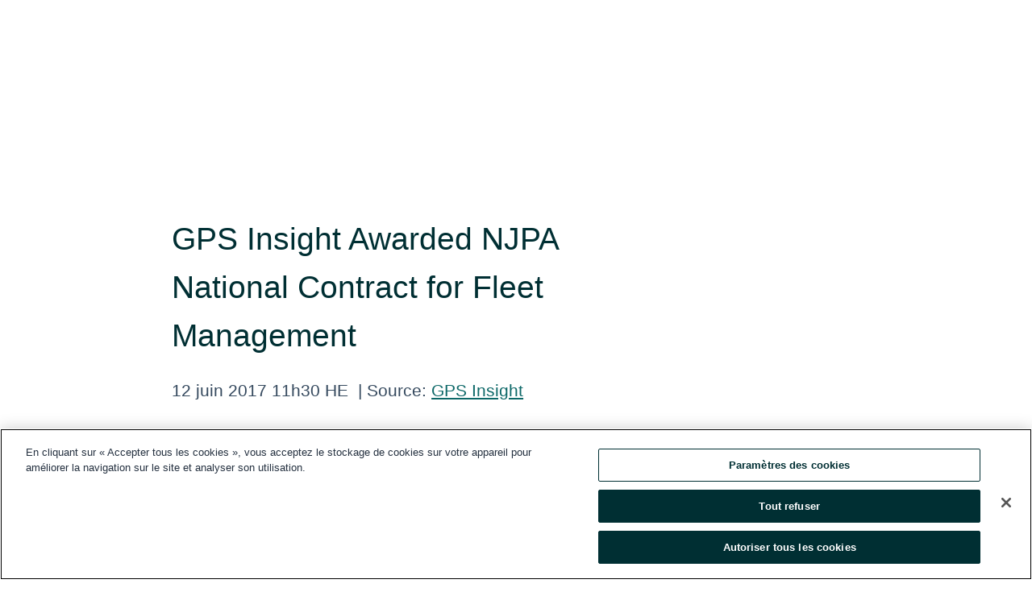

--- FILE ---
content_type: text/html; charset=utf-8
request_url: https://www.globenewswire.com/fr/news-release/2017/06/12/1017845/0/en/GPS-Insight-Awarded-NJPA-National-Contract-for-Fleet-Management.html
body_size: 9067
content:
<!DOCTYPE HTML>
<html xmlns="http://www.w3.org/1999/xhtml" lang="fr">

<head>
    <meta charset="UTF-8" />
    <meta name="viewport" content="width=device-width, initial-scale=1" />

    <script data-document-language="true"
            src="https://cdn.cookielaw.org/scripttemplates/otSDKStub.js"
            data-domain-script="93ab55d0-5227-4b5f-9baa-7c0805ac9eec"
            id="cookie-consent-script"
            charset="UTF-8"
            type="text/javascript">
    </script>


            <!-- Google Tag Manager -->
                    <script>
                    (function (w, d, s, l, i) {
                        w[l] = w[l] || []; w[l].push({
                            'gtm.start':
                                new Date().getTime(), event: 'gtm.js'
                        }); var f = d.getElementsByTagName(s)[0],
                            j = d.createElement(s), dl = l != 'dataLayer' ? '&l=' + l : ''; j.async = true; j.src =
                                'https://www.googletagmanager.com/gtm.js?id=' + i + dl; f.parentNode.insertBefore(j, f);
                    })(window, document, 'script', 'dataLayer', 'GTM-KTB664ZR');
                    </script>
                    <script>
                    (function (w, d, s, l, i) {
                        w[l] = w[l] || []; w[l].push({
                            'gtm.start':
                                new Date().getTime(), event: 'gtm.js'
                        }); var f = d.getElementsByTagName(s)[0],
                            j = d.createElement(s), dl = l != 'dataLayer' ? '&l=' + l : ''; j.async = true; j.src =
                                'https://www.googletagmanager.com/gtm.js?id=' + i + dl; f.parentNode.insertBefore(j, f);
                    })(window, document, 'script', 'dataLayer', 'GTM-KMH7P3LL');
                    </script>
 


    <title>GPS Insight Awarded NJPA National Contract for Fleet</title>
    


<!-- Search Engine Friendly Metadata  -->
<meta name="author" content="GPS Insight" />
<meta name="keywords" content="GPS Insight, Fleet Management, NJPA, GPS Telematics, telematics, government fleets" />
<meta name="description" content="SCOTTSDALE, Ariz., June  12, 2017  (GLOBE NEWSWIRE) -- GPS Insight, a leading technology provider of tailored telematics solutions for government fleets,..." />
<meta name="title" content="GPS Insight Awarded NJPA National Contract for Fleet Management" />
<meta name="ticker" content="" />
<meta name="DC.date.issued" content="2017-06-12" />
<!-- Google site verification meta tag -->
<meta name="google-site-verification" content="TPh-fYpDjXZUz98ciWasVb52qbvctqomC6zZc8vuUPU" />
<!-- Google Syndication source  -->
<link name="syndication-source" href="https://www.globenewswire.com/fr/news-release/2017/06/12/1017845/0/en/GPS-Insight-Awarded-NJPA-National-Contract-for-Fleet-Management.html" />
<meta name="original-source" content="https://www.globenewswire.com/fr/news-release/2017/06/12/1017845/0/en/GPS-Insight-Awarded-NJPA-National-Contract-for-Fleet-Management.html" />
<!-- Twitter Cards -->
<meta name="twitter:card" content="summary" />
<meta name="twitter:site" content="globenewswire" />
<meta name="twitter:title" content="GPS Insight Awarded NJPA National Contract for Fleet Management" />
<meta name="twitter:description" content="SCOTTSDALE, Ariz., June  12, 2017  (GLOBE NEWSWIRE) -- GPS Insight, a leading technology provider of tailored telematics solutions for government fleets,..." />
<!-- <meta name="twitter:creator" content="??????" />  -->
<!-- Open Graph-->
<meta property="og:title" content="GPS Insight Awarded NJPA National Contract for Fleet Management" />
<meta property="og:type" content="article" />

        <meta name="twitter:image" content="https://resource.globenewswire.com/Resource/Download/835c0a58-bcf3-4298-b550-b3dcdea48605"/>
        <meta property="og:image" content="https://resource.globenewswire.com/Resource/Download/835c0a58-bcf3-4298-b550-b3dcdea48605"/>

<meta property="og:url" content="https://www.globenewswire.com/fr/news-release/2017/06/12/1017845/0/en/GPS-Insight-Awarded-NJPA-National-Contract-for-Fleet-Management.html" />
<meta property="og:description" content="SCOTTSDALE, Ariz., June  12, 2017  (GLOBE NEWSWIRE) -- GPS Insight, a leading technology provider of tailored telematics solutions for government fleets,..." />
<meta property="og:article:published_time" content="2017-06-12T15:30:45Z" />
<meta property="og:article:author " content="GPS Insight" />
<meta property="og:article:tag" content="GPS Insight, Fleet Management, NJPA, GPS Telematics, telematics, government fleets" />
<meta property="og:locale" content="en_US" />
<meta property="og:site_name" content="GlobeNewswire News Room" />


    <meta http-equiv="content-language" content="fr-ca">
    <link rel="shortcut icon" href="/Content/logo/favicon.ico" type="image/x-icon" />
    
    <style>
*,::after,::before{box-sizing:border-box}body{margin:0;font-family:-apple-system,BlinkMacSystemFont,"Segoe UI",Roboto,"Helvetica Neue",Arial,"Noto Sans",sans-serif,"Apple Color Emoji","Segoe UI Emoji","Segoe UI Symbol","Noto Color Emoji";font-size:1rem;font-weight:400;line-height:1.5;color:#212529;text-align:left;background-color:#fff}.container,.container-fluid{width:100%;padding-right:15px;padding-left:15px;margin-right:auto;margin-left:auto}.row{display:-ms-flexbox;display:flex;-ms-flex-wrap:wrap;flex-wrap:wrap;margin-right:-15px;margin-left:-15px}.attachment-row{margin-left:0;margin-right:0}.col,.col-1,.col-10,.col-11,.col-12,.col-2,.col-3,.col-4,.col-5,.col-6,.col-7,.col-8,.col-9,.col-auto,.col-lg,.col-lg-1,.col-lg-10,.col-lg-11,.col-lg-12,.col-lg-2,.col-lg-3,.col-lg-4,.col-lg-5,.col-lg-6,.col-lg-7,.col-lg-8,.col-lg-9,.col-lg-auto,.col-md,.col-md-1,.col-md-10,.col-md-11,.col-md-12,.col-md-2,.col-md-3,.col-md-4,.col-md-5,.col-md-6,.col-md-7,.col-md-8,.col-md-9,.col-md-auto,.col-sm,.col-sm-1,.col-sm-10,.col-sm-11,.col-sm-12,.col-sm-2,.col-sm-3,.col-sm-4,.col-sm-5,.col-sm-6,.col-sm-7,.col-sm-8,.col-sm-9,.col-sm-auto,.col-xl,.col-xl-1,.col-xl-10,.col-xl-11,.col-xl-12,.col-xl-2,.col-xl-3,.col-xl-4,.col-xl-5,.col-xl-6,.col-xl-7,.col-xl-8,.col-xl-9,.col-xl-auto{position:relative;width:100%;padding-right:15px;padding-left:15px}.d-flex{display:-ms-flexbox!important;display:flex!important}.justify-content-start{-ms-flex-pack:start!important;justify-content:flex-start!important}.justify-content-end{-ms-flex-pack:end!important;justify-content:flex-end!important}.justify-content-center{-ms-flex-pack:center!important;justify-content:center!important}.justify-content-between{-ms-flex-pack:justify!important;justify-content:space-between!important}.align-items-center{-ms-flex-align:center!important;align-items:center!important}.align-items-start{-ms-flex-align:start!important;align-items:flex-start!important}.align-items-end{-ms-flex-align:end!important;align-items:flex-end!important}.text-center{text-align:center!important}.text-left{text-align:left!important}.text-right{text-align:right!important}
</style>


    <link rel="preload" as="style" href="/Content/css/bootstrap.min.css" onload="this.rel='stylesheet'" />
    <link rel="preload" as="style" href="/bundles/pnr-global-styles-v2?v=9pzYx8eSfGH4a94jj8VVvcBAajhkLyhoyKcbIO9Gfz01" onload="this.rel='stylesheet'" />
    <link rel="preload" as="style" href="/bundles/react-styles?v=b_fjGqmGaiTPLfxc1JHaZ0vIcbDqd6UnW8kQLg-Fkgk1" onload="this.rel='stylesheet'" />
    <link rel="preload" as="style" href="/home/assests/styles/global-override.css" onload="this.rel='stylesheet'" />
    <link href="/bundles/react-styles?v=b_fjGqmGaiTPLfxc1JHaZ0vIcbDqd6UnW8kQLg-Fkgk1" rel="stylesheet"/>


    <script src="/Scripts/stickyfill.min.js" defer async></script>

        <link rel="canonical" href="https://www.globenewswire.com/fr/news-release/2017/06/12/1017845/0/en/GPS-Insight-Awarded-NJPA-National-Contract-for-Fleet-Management.html" />
                <link rel="alternate" href="https://www.globenewswire.com/news-release/2017/06/12/1017845/0/en/GPS-Insight-Awarded-NJPA-National-Contract-for-Fleet-Management.html" hreflang="en" />
                <link rel="alternate" href="https://www.globenewswire.com/fr/news-release/2017/06/12/1017845/0/en/GPS-Insight-Awarded-NJPA-National-Contract-for-Fleet-Management.html" hreflang="fr" />
                <link rel="alternate" href="https://www.globenewswire.com/de/news-release/2017/06/12/1017845/0/en/GPS-Insight-Awarded-NJPA-National-Contract-for-Fleet-Management.html" hreflang="de" />
                <link rel="alternate" href="https://www.globenewswire.com/news-release/2017/06/12/1017845/0/en/GPS-Insight-Awarded-NJPA-National-Contract-for-Fleet-Management.html" hreflang="x-default" />
<script type="text/javascript" defer src="/bundles/layout-jquery-scripts?v=TXkXsX7p7r9-AnnjDqFdUGhnEN2-r8TpYAaGbshNq4s1"></script>
        <link rel="preload" href="/bundles/react-scripts?v=zyci3s7aGQqRkvoO_AOz6ZQ3gz-P9CICgSzEfElX_V81" as="script">

    <script type="text/javascript">
        window.enableInlineImageZoom = false;
        var fsEnableInlineImageZoom = 'True';
        if (fsEnableInlineImageZoom && fsEnableInlineImageZoom.trim().toLowerCase() === 'true')
        {
            window.enableInlineImageZoom = true;
        }

        window.quoteCarouselSettings = {
            isEnabled: 'False' === 'True' ? true : false,
            documentQuotes: '',
            releaseYear: '2017',
        };



    </script>
    <script src="/bundles/article-details-scripts?v=zmZ4siZHjBmTgZvf_xZeAqLWaIhNc7WVWZbm-gsnYAk1"></script>


<input name="__RequestVerificationToken" type="hidden" value="c-aRw8McUCeKGpzsNnqz5bhQyYXgMmBXkO8tKWqyKVx0aAhi4FDvsRCq_ItxkKmG-Iw8rdYu-psxcXZXm1qYJb6Fibk1" />
    <script type="application/ld+json">
        {"@context":"https://schema.org","@type":"NewsArticle","@id":"https://www.globenewswire.com/fr/news-release/2017/06/12/1017845/0/en/GPS-Insight-Awarded-NJPA-National-Contract-for-Fleet-Management.html","url":"https://www.globenewswire.com/fr/news-release/2017/06/12/1017845/0/en/GPS-Insight-Awarded-NJPA-National-Contract-for-Fleet-Management.html","headline":"GPS Insight Awarded NJPA National Contract for Fleet Management","alternativeHeadline":"GPS Insight Awarded NJPA National Contract for Fleet Management","description":"SCOTTSDALE, Ariz., June  12, 2017  (GLOBE NEWSWIRE) -- GPS Insight, a leading technology provider of tailored telematics solutions for government fleets,...","dateline":"Scottsdale, Arizona, UNITED STATES","datePublished":"2017-06-12T15:30:45Z","dateModified":"2017-06-12T15:30:45Z","inLanguage":"en","isAccessibleForFree":true,"keywords":["GPS Insight","Fleet Management","NJPA","GPS Telematics","telematics","government fleets"],"articleSection":["Contrats commerciaux"],"author":{"@type":"Organization","@id":"http://www.gpsinsight.com/","name":"GPS Insight","url":"http://www.gpsinsight.com/","logo":{"@type":"ImageObject","url":"http://www.globenewswire.com/fr/Attachment/LogoDisplay/425387?filename=425387.jpg&size=1","width":374,"height":800,"caption":"GPS Insight"}},"publisher":{"@type":"Organization","@id":"https://www.globenewswire.com/","name":"GlobeNewswire","url":"https://www.globenewswire.com","description":"GlobeNewswire is a leading press release distribution service for financial and corporate communications.","logo":{"@type":"ImageObject","url":"https://www.globenewswire.com/Home/assests/images/eq-notified-dark.svg","width":300,"height":64}},"sourceOrganization":[{"@type":"Organization","@id":"http://www.gpsinsight.com/","name":"GPS Insight","url":"http://www.gpsinsight.com/"}],"locationCreated":{"@type":"Place","name":"Scottsdale, Arizona, UNITED STATES"}}
    </script>



    
    <link href="/bundles/article-details-styles?v=4wr0seRDRf-Zm2LPF8-8pSRMjBVU7XxCC_HHIUyyQps1" rel="stylesheet"/>



    <script src="/bundles/global-shared-scripts?v=judktJnKKFTlTNQ_2dcLwzh7zTItc3AhwgQaeqAriwU1"></script>

</head>
<body id="app-body-container" style="margin:0;">
        <!-- Google Tag Manager (noscript) -->
                <noscript><iframe src="https://www.googletagmanager.com/ns.html?id=GTM-KTB664ZR" height="0" width="0" style="display:none;visibility:hidden"></iframe></noscript>
                <noscript><iframe src="https://www.googletagmanager.com/ns.html?id=GTM-KMH7P3LL" height="0" width="0" style="display:none;visibility:hidden"></iframe></noscript>
        <!-- End Google Tag Manager (noscript) -->

    <div role="main">
        <a href="#maincontainer" class="skip-link btn btn-primary text-uppercase">Accessibility: Skip TopNav</a>
        <!--Start header -->
        <div id="pnr-global-site-header-section" style="min-height: 85px">
        </div>
        <!--End header-->
        <!-- Start Body -->
        <div class="pnr-body-container" id="maincontainer" tabindex="-1">
                <script type="text/javascript">

            // used in ui component
        window.pnrApplicationSettings = {
                Application:"pnr",
                SelectedLocale: 'fr-CA',
                PnrHostUrl: 'https://www.globenewswire.com',
                IsAuthenticated: 'False' === "True" ? true : false,
                ContextUser: '',
                ApplicationUrl: 'https://www.globenewswire.com',
                PageContext: '',
                SubscriptionId: 0,
                SubscriptionName: '',
                ArticleLogoUrl: '',
                ArticleHeadline: '',
                IsMobileVersion: 'False' === "True" ? true : false,
                HideLanguageSelection : false,
                NewsSearchHeading: '',
                ArticleMediaAttachments: [],
                AuthSessionExpirationMinutes: '0',
                AppLogoUrl: 'https://www.globenewswire.com/content/logo/color.svg',
                ReaderForgotPasswordUrl: 'https://pnrlogin.globenewswire.com/fr/reset/confirmresetpassword',
                ReaderRegisterUrl: 'https://pnrlogin.globenewswire.com/fr/register',
                IsQuickSignInEnabled: true,
                ReaderAccountBaseUrl: 'https://pnrlogin.globenewswire.com',
                articleSideBarSettings:{},
                SiteSupportedLanguages: 'en,fr,de',
                HideOrganizationSearch: false,
                SearchBasePath: '/search/',
                GoogleClientId: '747241285181-l5skhv8icjefl651ehg7ps4eif8kpqgi.apps.googleusercontent.com',
                GoogleSsoEnabled: true,
                ArticleLanguage: "",
                LinkedInSsoEnabled: false,
                LinkedInVersion: '',
				ClaimStatus: null,
				HideQuickSignInLogin:false,
                SessionId: '',
                ContextWidgetPublicId:""
            };
    </script>






<script type="text/javascript">
       var articleSideBarEnabled = false;
       var fsArticleSideBarEnabled = 'True';
       if (fsArticleSideBarEnabled && fsArticleSideBarEnabled.trim().toLowerCase() === 'true')
       {
          articleSideBarEnabled = true;
    }
</script>

<div class="main-container container-overwrite p-0 d-flex" id="container-article" itemscope itemtype="http://schema.org/NewsArticle">

    <div class="main-container-content ">
        <meta itemprop="wordCount" content="0" />
        <meta itemprop="inLanguage" content="en" />
        <meta itemprop="description" name="description" content="SCOTTSDALE, Ariz., June  12, 2017  (GLOBE NEWSWIRE) -- GPS Insight, a leading technology provider of tailored telematics solutions for government fleets,..." />
        <meta itemprop="dateModified" content="2017-06-12" />
        <meta itemscope itemprop="mainEntityOfPage" itemType="https://schema.org/WebPage" itemid="https://www.globenewswire.com/fr/news-release/2017/06/12/1017845/0/en/GPS-Insight-Awarded-NJPA-National-Contract-for-Fleet-Management.html" />

        <div class="main-header-container ">






    <div class="carousel-container" id="article-logo-carousel">
    </div>
<script type="text/javascript">

    window.pnrApplicationSettings.PageContext = 'article-page';
    window.articlesSecondaryLogos = null;
        window.articlesSecondaryLogos = JSON.parse('[{\"Title\":null,\"Caption\":null,\"altText\":null,\"LogoUrl\":\"https://resource.globenewswire.com/Resource/Download/835c0a58-bcf3-4298-b550-b3dcdea48605\",\"SourceAlias\":null,\"IsPrimaryLogo\":true,\"ShowDownloadLink\":false}]');


    try {
        window.pnrApplicationSettings.ArticleLogoUrl = 'https://resource.globenewswire.com/Resource/Download/835c0a58-bcf3-4298-b550-b3dcdea48605?size=3';
    } catch (ex) {
        console.log(e);
    }
</script>


            <h1 class="article-headline" itemprop="headline" >GPS Insight Awarded NJPA National Contract for Fleet Management</h1>




<p class="article-published-source" style="min-height: 46px; min-width: 700px;">


    <span class="justify-content-start">
        <span class="article-published" itemprop="datePublished">
            <time datetime="2017-06-12T15:30:45Z">12 juin 2017 11h30 HE</time>
        </span>

        <span class="article-source" style="min-width: 260px;" itemprop="sourceOrganization" itemscope itemtype="http://schema.org/Organization">
            <span>&nbsp;</span>| Source:
            <span>

                <a href="/fr/search/organization/GPS%2520Insight" itemprop="name">GPS Insight</a>
            </span>
                <meta itemprop="logo" url="https://resource.globenewswire.com/Resource/Download/835c0a58-bcf3-4298-b550-b3dcdea48605?size=2" alt="Company Name Logo" />

        </span>
    </span>

    <span id="pnr-global-follow-button" class="pnr-follow-button-width-height"></span>

    <span itemprop="author copyrightHolder" style="display: none;">GPS Insight</span>

    

</p>

<script type="text/javascript">
    window.pnrApplicationSettings.articleSideBarSettings.orgDetails = {
            location : '',
            name : "GPS Insight",
            website : 'http://www.gpsinsight.com/',
            industryName: 'Software \u0026 Computer Services',
            boilerplate: '',
            isCompanyProfileSectionVisible: 'True' === 'True' ? true : false,
            ceo: '',
            numberOfEmployees: '',
            revenue: '',
            netIncome: '',
    }

    window.pnrApplicationSettings.articleSideBarSettings.socialSettings = {
        facebookHandle: '',
        twitterHandle: '',
        linkedInHandle: '',
        youtubeHandle: '',
        vimeoHandle: '',
        tiktokHandle: '',
        instagramHandle: '',
        isSocialHandlersSectionVisible: 'True' === 'True' ? true : false,
        isSocialTimeLineSectionStatus: {
            twitterTimeLineSectionVisible : false,
        },
        isTwitterTimeLineEnabled:'False' === 'True' ? true : false,
    }
</script>

        </div>
        <hr />
        <div class="main-scroll-container">
            <div id="pnr-global-social-media-sidebar-section" style="display: block; position: absolute; height: 100%;"></div>
            <div class="main-body-container article-body "  id="main-body-container" itemprop="articleBody">
<p align="left">SCOTTSDALE, Ariz., June  12, 2017  (GLOBE NEWSWIRE) -- GPS Insight, a leading technology provider of tailored telematics solutions for government fleets, announced it has been awarded a contract to provide its telematics solutions to government agencies by the National Joint Powers Alliance (NJPA).<br /></p>  <p>GPS Insight joins a world-class group of providers as an NJPA contract awarded vendor. The contract is found under the category of “<a href="https://www.globenewswire.com/Tracker?data=[base64]" rel="nofollow" target="_blank" title="Fleet Management and Related Technology Solutions">Fleet Management and Related Technology Solutions</a>.” The GPS Insight telematics solutions are now available to NJPA members under the contract # 022217-GPI.</p>  <p>Jason Walker, VP of Sales at GPS Insight, stated, “We are very proud to have been awarded the NJPA contract for Fleet Management. This is a testament to the quality of the people, products, and solutions at GPS Insight. We look forward to working with <a href="https://www.globenewswire.com/Tracker?data=dSEr1uztnLVezpC7iYK9uinUJErJp0D-faolQUPInKaP7jdwJhRLxDc7_qmk1Out2Eo71DxxHUuilaNbGStEhg==" rel="nofollow" target="_blank" title="NJPA">NJPA</a> to provide the technology and level of service that government fleets expect.”</p>  <p>GPS Insight offers government fleets the opportunity to reduce costs, reduce risk, and reduce frustration. Whether implementing <a href="https://www.globenewswire.com/Tracker?data=W4I8d7Kts9fHZJyurwsAKQ5w_nPSV7pbRMtAZZfSgw0iY-N5HWtGNnZpuQdjU7ACebMCRMbwd5JxXoMcD14Rz4lyOxv624DQRwrSoNHG6gFB1oOv8Blv-mylbp1LO2Ii" rel="nofollow" target="_blank" title="GPS telematics">GPS telematics</a> for the first time or looking to switch providers, fleets can buy with confidence knowing that GPS Insight will tailor a solution to their needs. GPS Insight works diligently to provide customers with the most flexible solutions and best customer experience on the market.</p>  <p>For more information visit: <a href="https://www.globenewswire.com/Tracker?data=H_CDruckiV-QbEc-SqDQfJK-eS0IZew7vbt5dA79seMeTUTLZNUil8kiyinElLwvCNLG2D_2WRfm6rcxFvtL3s9wIGYTuG8NstTSx3G--422Si4mFf8Jvn10Yg2_eOQx" rel="nofollow" target="_blank" title="">https://www.gpsinsight.com/njpa/</a></p>  <p><strong>About GPS Insight: </strong></p>  <p>GPS Insight is a top technology provider of tailored telematics solutions for government agencies with vehicles and other mobile assets. Fleets work with GPS Insight to solve their unique fleet challenges through reduced costs, and reduced risk, and reduced frustration. Using GPS Insight, customers realize a significant increase in efficiency and gain insight into all aspects of their fleet operations. GPS Insight provides highly flexible solutions, which include a wide range of customized reports, alerts, and other innovative features that can be tailored to meet specific customer requirements and ensure maximum return on investment. Visit <a href="https://www.globenewswire.com/Tracker?data=H_CDruckiV-QbEc-SqDQfJK-eS0IZew7vbt5dA79seOBRic5DEY7_u1TYRBBnSCnaMDJ4YU91DhQCIKDNFHhSs8HI2qSLknYRjLxFtA72Dk=" rel="nofollow" target="_blank" title="">https://www.gpsinsight.com</a>. </p>  <p><strong>About NJPA:</strong></p>  <p>National Joint Powers Alliance (NJPA) is a government agency committed to providing cooperative solutions assisting governmental, educational, and nonprofit entities as they strive for efficient public service.&#160; Created in 1978 as one of Minnesota's nine service cooperatives, NJPA offers a variety of cooperative programs and services for members on a local, regional, statewide, and national scale, including Canada.&#160;On behalf of its publicly elected Board of Directors, and public employee staff, NJPA is committed to meeting and exceeding the expectations of its members. Visit <a href="https://www.globenewswire.com/Tracker?data=4ffF-Pf5k2rV9depbe9-dfUg4ltgfs2N9xGOFHMOa7CUOwa_TntVgGlhe1csPxpnQrO8QxkxxZmzNpm0A9Co3g==" rel="nofollow" target="_blank" title="www.njpacoop.org">www.njpacoop.org</a>.</p>  <p> </p><pre></pre>
            </div>






<script type="text/javascript">


</script>
        <div class="main-tags-attachments-container">
            <hr/>
                <div class="tags-container">
                    <h2 class="tags-title">Mot-cl&#233;</h2>
                            <span itemprop="keywords">
                                <a class="article_tag" id="search-tag-1" href="/fr/search/tag/fleet%2520management" title="Fleet Management">Fleet Management</a>
                            </span>
                            <span itemprop="keywords">
                                <a class="article_tag" id="search-tag-2" href="/fr/search/tag/njpa" title="NJPA">NJPA</a>
                            </span>
                            <span itemprop="keywords">
                                <a class="article_tag" id="search-tag-3" href="/fr/search/tag/gps%2520telematics" title="GPS Telematics">GPS Telematics</a>
                            </span>
                            <span itemprop="keywords">
                                <a class="article_tag" id="search-tag-4" href="/fr/search/tag/telematics" title="telematics">telematics</a>
                            </span>
                            <span itemprop="keywords">
                                <a class="article_tag" id="search-tag-5" href="/fr/search/tag/government%2520fleets" title="government fleets">government fleets</a>
                            </span>

                </div>


        </div>


<!-- Contact -->
    <div class="main-tags-attachments-container" id="article-contact-section">
        <hr />
        <h3 class="tags-title">Coordonn&#233;es</h3>
        <label>
            <pre class="contactpre" id="article-contact-details">
            Contact: 
Ryan Driscoll 
Marketing Director at GPS Insight 
7201 E. Henkel Way, Suite 400 
Scottsdale, AZ 85255 
866-477-4321 
Ryan.Driscoll@gpsinsight.com  
            </pre>
        </label>


    <div id="contactByEmail"><a href="#" class="seemore-link" id="article-contact-by-email" style="cursor: pointer">Contact</a></div>
    <div id="pnr-dialog-contact-form" style="display: none;" class="contact-form-container">
        <div class="close-container" onclick="GNWCore.Dialog.close()"><span class="material-icons">close</span></div>
        <h3>Contact</h3>
            <div id="contact_form">
                <fieldset>
                    <legend style="font-size: 1rem !important">Avec un compte de lecteur, il est facile d’envoyer directement un courriel à la personne-ressource d’un communiqué. <a href="/fr/security/register">Ouvrez-vous dès aujourd’hui un compte de lecteur!</a></legend>
                    <br />
                    <br />
                    <br />
                    <label>Vous avez déjà un compte?  <a href="/fr/Home/Signin">Connectez-vous ici.</a></label>
                </fieldset>
            </div>
            <div class="button-container">
                <input type="button" value="ok" id="contact-ok" onclick="GNWCore.Dialog.close()" class="MuiButtonBase-root MuiButton-root MuiButton-contained MuiButton-containedPrimary btn-follow-charcoal">
            </div>

    </div>

 
    </div>


        </div>

        <meta itemprop="provider" content="“GlobeNewswire”" />
        <meta itemprop="isFamilyFriendly" content="true" />
        <meta itemprop="copyrightYear" content="2017" />
    </div>
        <div class="company-profile-content" id="article-side-bar" style="position: relative; width: 20%; padding: 50px 32px; min-width: 300px; "></div>
</div>


<script type="text/javascript">
    window.setTimeout(() => {
        try {
            autoFitImages('.featuredNewsH', { debug: false });
        } catch (error) {
            console.error('Error in autoFitImages:', error);
        }
    }, 100); 
</script>



<div class="container-fluid">
    <div id="pnr-global-card-explore-view" class="custom-container" style="min-height: 500px;"></div>
</div>
<div id="attachment-render-section"></div>
<div id="large-table-viewer"></div>

        <input type="hidden" value="27-03-2024 01:01:28 UTC" data-format="DD-MM-YYYY HH:MM:SS" data-context="article" data-type="index" />
        <input type="hidden" value="27-03-2024 01:01:28 UTC" data-format="DD-MM-YYYY HH:MM:SS" data-context="body" data-type="index" />
    <input type="hidden" name="data-source" value="OS"/>


<script type="text/javascript">

    window.pnrApplicationSettings.PageContext = 'article-page';

    try {
        window.pnrApplicationSettings.ArticleHeadline = 'GPS Insight Awarded NJPA National Contract for Fleet Management';
    } catch (ex) {
        console.log(ex);
    }
    window.pnrApplicationSettings.IsAuthenticated = false;
    window.analyticsTrackingId = '';

    window.cardExplore = {
        id:"pnr-global-card-explore-view",
        ExploreView:{
            ApiUrl: "/api/article/explore/fr/False",
            IsHorizontalView : true
        }
    };



    window.ZoomOutTitle = 'Agrandir';
    window.combinedMediaPortal = {
        followButtonElementId:"pnr-global-follow-button",
        socialMediaSideBarElementId:"pnr-global-social-media-sidebar-section",
        followFormModel: {
            ApiUrl:'/api/subscribe/follow-organization',
            ContextOrgId:30972,
            OrgName:'GPS Insight'
        },
        socialShareModel: JSON.parse('{\"SocialItemData\":{\"Url\":\"https://www.globenewswire.com/fr/news-release/2017/06/12/1017845/0/en/GPS-Insight-Awarded-NJPA-National-Contract-for-Fleet-Management.html\",\"Title\":\"GPS Insight Awarded NJPA National Contract for Fleet Management\",\"Body\":\"SCOTTSDALE, Ariz., June  12, 2017  (GLOBE NEWSWIRE) -- GPS Insight, a leading technology provider of tailored telematics solutions for government fleets, announced it has been awarded a contract to...\"},\"AdditionalItems\":[{\"Key\":\"printedcopy\",\"Label\":\"Imprimer\",\"Url\":\"https://www.globenewswire.com/fr/news-release/2017/06/12/1017845/0/en/GPS-Insight-Awarded-NJPA-National-Contract-for-Fleet-Management.html?print=1\",\"Track\":true},{\"Key\":\"downloadPdf\",\"Label\":\"Télécharger le PDF\",\"Url\":\"https://www.globenewswire.com/fr/news-release/2017/06/12/1017845/0/en/GPS-Insight-Awarded-NJPA-National-Contract-for-Fleet-Management.html?pdf=1\",\"Track\":true},{\"Key\":\"rss\",\"Label\":\"S’abonner via RSS\",\"Url\":\"/rssfeed/organization/8uidvaB65_ub623dKUG9VA==\",\"Track\":true},{\"Key\":\"atom\",\"Label\":\"S’abonner via ATOM\",\"Url\":\"/atomfeed/organization/8uidvaB65_ub623dKUG9VA==\",\"Track\":true},{\"Key\":\"js-widget\",\"Label\":\"JavaScript\",\"Url\":\"https://www.globenewswire.com/fr/JSWidget/organization/gVPMWWwvS5smt8bCqnLqmA%3d%3d\",\"Track\":false}],\"BasicModel\":false,\"ShowPintrest\":false}')
    }

    window.pnrApplicationSettings.NavBarScrollHeight = 300;
    window.pnrApplicationSettings.Version = 'dark';
    window.pnrApplicationSettings.articleSideBarSettings.pressReleaseActions = JSON.parse('{\"SocialItemData\":{\"Url\":\"https://www.globenewswire.com/fr/news-release/2017/06/12/1017845/0/en/GPS-Insight-Awarded-NJPA-National-Contract-for-Fleet-Management.html\",\"Title\":\"GPS Insight Awarded NJPA National Contract for Fleet Management\",\"Body\":\"SCOTTSDALE, Ariz., June  12, 2017  (GLOBE NEWSWIRE) -- GPS Insight, a leading technology provider of tailored telematics solutions for government fleets, announced it has been awarded a contract to...\"},\"AdditionalItems\":[{\"Key\":\"printedcopy\",\"Label\":\"Imprimer\",\"Url\":\"https://www.globenewswire.com/fr/news-release/2017/06/12/1017845/0/en/GPS-Insight-Awarded-NJPA-National-Contract-for-Fleet-Management.html?print=1\",\"Track\":true},{\"Key\":\"downloadPdf\",\"Label\":\"Télécharger le PDF\",\"Url\":\"https://www.globenewswire.com/fr/news-release/2017/06/12/1017845/0/en/GPS-Insight-Awarded-NJPA-National-Contract-for-Fleet-Management.html?pdf=1\",\"Track\":true},{\"Key\":\"rss\",\"Label\":\"S’abonner via RSS\",\"Url\":\"/rssfeed/organization/8uidvaB65_ub623dKUG9VA==\",\"Track\":true},{\"Key\":\"atom\",\"Label\":\"S’abonner via ATOM\",\"Url\":\"/atomfeed/organization/8uidvaB65_ub623dKUG9VA==\",\"Track\":true},{\"Key\":\"js-widget\",\"Label\":\"JavaScript\",\"Url\":\"https://www.globenewswire.com/fr/JSWidget/organization/gVPMWWwvS5smt8bCqnLqmA%3d%3d\",\"Track\":false}],\"BasicModel\":false,\"ShowPintrest\":false}');
    window.pnrApplicationSettings.articleSideBarSettings.isEnabled = true;
    window.pnrApplicationSettings.articleSideBarSettings.releaseSummary = '';
    window.pnrApplicationSettings.articleSideBarSettings.isPreviewOnlyMode = false;
    window.pnrApplicationSettings.ArticleLanguage = "en";

</script>

        </div>
        <!-- End Body -->
        <!--Start footer -->
        <div id="pnr-global-site-footer-section" class="home-page-footer" style="min-height: 300px"></div>
        <!--End footer-->



        <script>
            var preloadedScript = document.createElement("script");
            preloadedScript.src = "/bundles/react-scripts?v=zyci3s7aGQqRkvoO_AOz6ZQ3gz-P9CICgSzEfElX_V81";
            document.head.appendChild(preloadedScript);
        </script>
        <noscript>
            <script src="/bundles/react-scripts?v=zyci3s7aGQqRkvoO_AOz6ZQ3gz-P9CICgSzEfElX_V81"></script>

        </noscript>
    </div>
    <div id="quick-reader-sign-container"></div>
</body>
</html>
